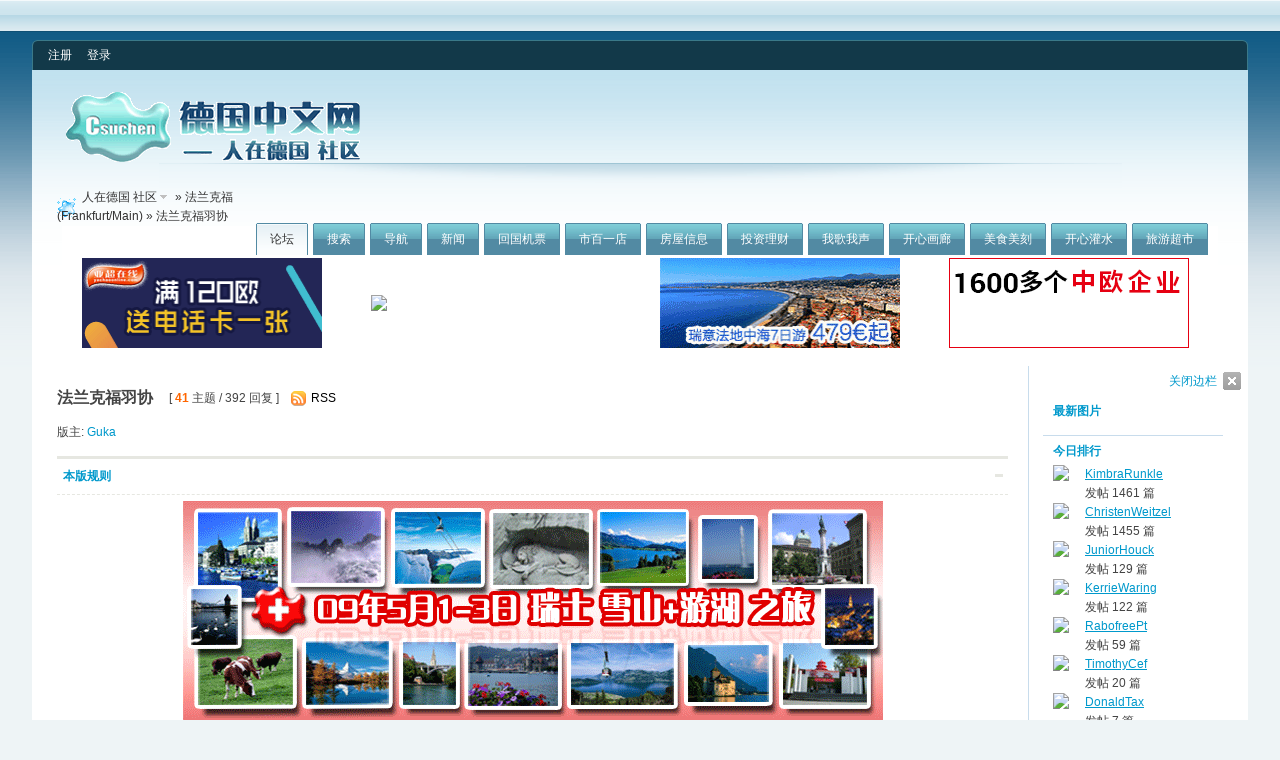

--- FILE ---
content_type: text/html; charset=GBK
request_url: http://csuchen.de/bbs/forumdisplay.php?fid=319&filter=172800&orderby=views
body_size: 10604
content:
<!DOCTYPE html PUBLIC "-//W3C//DTD XHTML 1.0 Transitional//EN" "http://www.w3.org/TR/xhtml1/DTD/xhtml1-transitional.dtd">
<html xmlns="http://www.w3.org/1999/xhtml">
<head>
<meta http-equiv="Content-Type" content="text/html; charset=gbk" />
<title>法兰克福羽协 - 法兰克福(Frankfurt/Main) -  人在德国 社区  - Designed by Voora Island</title>
<meta name="keywords" content="法兰克福羽协" />
<meta name="description" content="法兰克福羽协 人在德国 社区  - Designed by Voora Island" />
<meta name="generator" content="Discuz! 7.2" />
<meta name="author" content="Discuz! Team and Voora UI Team" />
<meta name="copyright" content="2001-2009 Comsenz Inc. Designed by Voora Island. " />
<meta name="MSSmartTagsPreventParsing" content="True" />
<meta http-equiv="MSThemeCompatible" content="Yes" />
<meta http-equiv="x-ua-compatible" content="ie=7" />
<link rel="archives" title="人在德国 社区" href="http://csuchen.de/bbs/archiver/" />
<link rel="alternate" type="application/rss+xml" title="人在德国 社区 - 法兰克福羽协 - 法兰克福(Frankfurt/Main)" href="http://csuchen.de/bbs/rss.php?fid=319&amp;auth=0" />
<link rel="stylesheet" type="text/css" href="forumdata/cache/style_35_common.css?C95" /><link rel="stylesheet" type="text/css" href="forumdata/cache/scriptstyle_35_forumdisplay.css?C95" />
<script type="text/javascript">var STYLEID = '35', IMGDIR = 'images/charge.voora.net', VERHASH = 'C95', charset = 'gbk', discuz_uid = 0, cookiedomain = '', cookiepath = '/', attackevasive = '0', disallowfloat = 'login|register', creditnotice = '', gid = parseInt('23'), fid = parseInt('319'), tid = parseInt('0')</script>
<script src="forumdata/cache/common.js?C95" type="text/javascript"></script>
</head>

<body id="forumdisplay" onkeydown="if(event.keyCode==27) return false;">

<div id="append_parent"></div><div id="ajaxwaitid"></div>

<div class="voora_total_menu">
<div class="total_icon">
 &nbsp;
</div>
<div class="total_ad">

</div>
<div class="voora_cb"></div>
</div>

<div class="voora_wrap">
<div id="header">
<div class="voora_user_menu">
<div class="vum_box_left">
<div class="vum_box_right">
<div id="umenu">
<a href="register.php" onclick="showWindow('register', this.href);return false;" class="noborder">注册</a>
<a href="logging.php?action=login" onclick="showWindow('login', this.href);return false;">登录</a>
</div>
<div class="voora_style_icon">
&nbsp;</div>
<div class="voora_cb"></div>
</div>
</div>
</div>
<div class="wrap s_clear">
<h2><a href="index.php" title="人在德国 社区"><img src="images/charge.voora.net/logo.gif" alt="人在德国 社区" border="0" /></a></h2>
<div id="menu">
<ul>
<li class="menu_1"><a href="index.php" hidefocus="true" id="mn_index">论坛</a></li><li class="menu_2"><a href="search.php" hidefocus="true" id="mn_search">搜索</a></li><li class="menu_5"><a href="misc.php?action=nav" hidefocus="true" onclick="showWindow('nav', this.href);return false;">导航</a></li><li class="menu_9"><a href="http://www.csuchen.de/bbs/forumdisplay.php?fid=125" hidefocus="true" id="mn_forumdisplay_1">新闻</a></li><li class="menu_23"><a href="http://www.csuchen.de/bbs/forumdisplay.php?fid=414" hidefocus="true" id="mn_forumdisplay_2">回国机票</a></li><li class="menu_6"><a href="http://www.csuchen.de/bbs/forumdisplay.php?fid=148" hidefocus="true" id="mn_forumdisplay_3">市百一店</a></li><li class="menu_17"><a href="http://www.csuchen.de/bbs/forumdisplay.php?fid=391" hidefocus="true" id="mn_forumdisplay_4">房屋信息</a></li><li class="menu_15"><a href="http://www.csuchen.de/bbs/forumdisplay.php?fid=300" hidefocus="true" id="mn_forumdisplay_5">投资理财</a></li><li class="menu_16"><a href="http://www.csuchen.de/bbs/forumdisplay.php?fid=194" hidefocus="true" id="mn_forumdisplay_6">我歌我声</a></li><li class="menu_14"><a href="http://www.csuchen.de/bbs/forumdisplay.php?fid=140" hidefocus="true" id="mn_forumdisplay_7">开心画廊</a></li><li class="menu_7"><a href="http://www.csuchen.de/bbs/forumdisplay.php?fid=372" hidefocus="true" id="mn_forumdisplay_8">美食美刻</a></li><li class="menu_10"><a href="http://www.csuchen.de/bbs/forumdisplay.php?fid=111" hidefocus="true" id="mn_forumdisplay_9">开心灌水</a></li><li class="menu_11"><a href="http://www.csuchen.de/bbs/forumdisplay.php?fid=134" hidefocus="true" id="mn_forumdisplay_10">旅游超市</a></li></ul>
<script type="text/javascript">
var currentMenu = $('mn_') ? $('mn_') : $('mn_index');
currentMenu.parentNode.className = 'current';
</script>
</div>
</div>
<div id="myprompt_menu" style="display:none" class="promptmenu">
<div class="promptcontent">
<ul class="s_clear"><li style="display:none"><a id="prompt_pm" href="pm.php?filter=newpm" target="_blank">私人消息 (0)</a></li><li style="display:none"><a id="prompt_announcepm" href="pm.php?filter=announcepm" target="_blank">公共消息 (0)</a></li><li style="display:none"><a id="prompt_systempm" href="notice.php?filter=systempm" target="_blank">系统消息 (0)</a></li><li style="display:none"><a id="prompt_friend" href="notice.php?filter=friend" target="_blank">好友消息 (0)</a></li><li style="display:none"><a id="prompt_threads" href="notice.php?filter=threads" target="_blank">帖子消息 (0)</a></li></ul>
</div>
</div>
</div>

<div id="nav"><a id="fjump" href="index.php" class="dropmenu" onmouseover="showMenu({'ctrlid':this.id})">人在德国 社区</a> &raquo; <a href="forumdisplay.php?fid=75">法兰克福(Frankfurt/Main)</a> &raquo; 法兰克福羽协</div>

<div id="ad_text" class="ad_text" >
<table summary="Text Ad" cellpadding="0" cellspacing="0"><tr><td width="25%"><a href="http://www.yachaoonline.com/affiche.php?aid=3&ad_id=3&from=cg120180412&uri=http://www.yachaoonline.com/article.php?id=163 >>" target="_blank"><img src="http://gallery.dehua.de/var/albums/dehua/cg20180412-heng-01.gif?m=1523541899" height="90" width="240" border="0"></a></td><td width="25%"><a href="https://www.campus-china.de/dctd/" target="_blank"><img src="http://tracking.delianholiday.com/631b5057c28ec" border="0"></a></td><td width="25%"><a href="http://tracking.delianholiday.com/593ab77211c27" target="_blank"><img src="http://gallery.dehua.de/var/albums/test/240%2090%20gif%20202009.gif?m=1600273409" height="90" width="240" border="0"></a></td><td width="25%"><a href="https://www.sinojobs.com/" target="_blank"><img src="http://gallery.dehua.de/var/albums/dehua/SJ_csuchen_2017%E6%A8%AA.gif?m=1523005061" height="90" width="240" border="0"></a></td></tr>
</table>
</div>

<div id="wrap" class="wrap with_side s_clear">
<a id="sidebar_img" href="javascript:;" onclick="sidebar_collapse(['打开边栏', '关闭边栏']);" class="collapsed_no">关闭边栏</a>
<div class="main">
<div class="content">
<div id="forumheader" class="s_clear">
<h1 style="">法兰克福羽协</h1>
<p class="forumstats">[ <strong>41</strong> 主题 / 392 回复 ]</p>
<div class="forumaction">
<div class="right">
<a href="rss.php?fid=319&amp;auth=0" target="_blank" class="feed">RSS</a></div>
</div>
<p id="modedby">
版主: <a class="notabs" href="space.php?username=Guka">Guka</a></p>
</div>

<div id="modarea" class="s_clear">
<div class="list">
<span class="headactions"><img onclick="toggle_collapse('modarea_c');" alt="收起/展开" title="收起/展开" src="images/charge.voora.net/collapsed_no.gif" id="modarea_c_img" class="toggle" /></span>
<h3>
<a href="javascript:;" id="tab_2" class="current" >本版规则</a></h3>
</div>
<div id="modarea_c" style="">
<div id="tab_c_2" class="rule"><p align="center"><a href="http://www.csuchen.de/bbs/viewthread.php?tid=354578&amp;extra=page%3D1" target="_blank"><img src="http://www.csuchen.de/bbs/logo/2009.5-swiss-tour-lange-werbung.gif"  alt="" /></a></p></div>
</div>
</div>

<div class="pages_btns s_clear">
<span  class="pageback"><a href="index.php">返回首页</a></span>
<span class="postbtn" id="newspecial" prompt="post_newthread" onmouseover="$('newspecial').id = 'newspecialtmp';this.id = 'newspecial';showMenu({'ctrlid':this.id})"><a href="post.php?action=newthread&amp;fid=319" onclick="showWindow('newthread', this.href);return false;">发帖</a></span>
</div>


<div id="threadlist" class="threadlist datalist" style="position: relative;">
<form method="post" name="moderate" id="moderate" action="topicadmin.php?action=moderate&amp;fid=319&amp;infloat=yes&amp;nopost=yes">
<input type="hidden" name="formhash" value="696a8965" />
<input type="hidden" name="listextra" value="page%3D1%26amp%3Borderby%3Dviews%26amp%3Bfilter%3D172800" />
<table summary="forum_319"  cellspacing="0" cellpadding="0" class="datatable">
<thead class="colplural">
<tr>
<td colspan="2">&nbsp;<a href="javascript:;" id="filtertype" class="dropmenu" onclick="showMenu({'ctrlid':this.id});">类型</a></td>
<th>
<ul class="itemfilter s_clear">
<li>主题:</li>
<li><a href="forumdisplay.php?fid=319"><span>全部</span></a></li>
<li><a class="filter" href="forumdisplay.php?fid=319&amp;filter=digest"><span>精华</span></a></li>
<li><a class="filter" href="forumdisplay.php?fid=319&amp;filter=recommend&amp;orderby=recommends"><span>推荐</span></a></li><li class="pipe">|</li>
<li>时间:</li>
<li><a href="forumdisplay.php?fid=319&amp;orderby=views&amp;filter=86400"><span>一天</span></a></li>
<li class="current"><a href="forumdisplay.php?fid=319&amp;orderby=views&amp;filter=172800"><span>两天</span></a></li>
<li><a href="forumdisplay.php?fid=319&amp;orderby=views&amp;filter=604800"><span>周</span></a></li>
<li><a href="forumdisplay.php?fid=319&amp;orderby=views&amp;filter=2592000"><span>月</span></a></li>
<li><a href="forumdisplay.php?fid=319&amp;orderby=views&amp;filter=7948800"><span>季</span></a></li>
<li class="pipe">|</li>
<li><a class="order " href="forumdisplay.php?fid=319&amp;filter=172800&amp;orderby=heats">热门</a></li>
</ul>
</th>
<td class="author"><a href="forumdisplay.php?fid=319&amp;filter=172800&amp;orderby=dateline" class="order ">作者/时间</a></td>
<td class="nums"><a href="forumdisplay.php?fid=319&amp;filter=172800&amp;orderby=replies" class="order ">回复</a>&nbsp;<a href="forumdisplay.php?fid=319&amp;filter=172800&amp;orderby=views" class="order order_active">查看</a></td>
<td class="lastpost"><cite><a href="forumdisplay.php?fid=319&amp;filter=172800&amp;orderby=lastpost" class="order ">最后发表</a></cite></td>
</tr>
</thead>

<tbody id="stickthread_535437">
<tr>
<td class="folder">
<a href="viewthread.php?tid=535437&amp;extra=page%3D1%26amp%3Borderby%3Dviews%26amp%3Bfilter%3D172800" title="新窗口打开" target="_blank">
<img src="images/charge.voora.net/pin_3.gif" alt="总置顶" /></a>
</td>
<td class="icon">
<img src="images/icons/icon10.gif" class="icon" /></td>
<th class="subject common">
<label>&nbsp;</label>
 <span id="thread_535437"><a href="viewthread.php?tid=535437&amp;extra=page%3D1%26amp%3Borderby%3Dviews%26amp%3Bfilter%3D172800" style="color: #EE5023">【SHOPPING】Wertheim免费购物大巴&amp;VIP折上折！</a></span>
<span class="threadpages">&nbsp;...<a href="viewthread.php?tid=535437&amp;extra=page%3D1%26amp%3Borderby%3Dviews%26amp%3Bfilter%3D172800&amp;page=2">2</a><a href="viewthread.php?tid=535437&amp;extra=page%3D1%26amp%3Borderby%3Dviews%26amp%3Bfilter%3D172800&amp;page=3">3</a><a href="viewthread.php?tid=535437&amp;extra=page%3D1%26amp%3Borderby%3Dviews%26amp%3Bfilter%3D172800&amp;page=4">4</a><a href="viewthread.php?tid=535437&amp;extra=page%3D1%26amp%3Borderby%3Dviews%26amp%3Bfilter%3D172800&amp;page=5">5</a><a href="viewthread.php?tid=535437&amp;extra=page%3D1%26amp%3Borderby%3Dviews%26amp%3Bfilter%3D172800&amp;page=6">6</a>..<a href="viewthread.php?tid=535437&amp;extra=page%3D1%26amp%3Borderby%3Dviews%26amp%3Bfilter%3D172800&amp;page=81">81</a></span>
</th>
<td class="author">
<cite>
<a href="space.php?uid=157555">橘子橘子</a>
</cite>
<em>2017-3-3</em>
</td>
<td class="nums"><strong>807</strong>/<em>5580968</em></td>
<td class="lastpost">
<cite><a href="space.php?username=AnthonPiT">AnthonPiT</a></cite>
<em><a href="redirect.php?tid=535437&amp;goto=lastpost#lastpost">2023-4-30 00:41</a></em>
</td>
</tr>
</tbody><tbody id="stickthread_535586">
<tr>
<td class="folder">
<a href="viewthread.php?tid=535586&amp;extra=page%3D1%26amp%3Borderby%3Dviews%26amp%3Bfilter%3D172800" title="新窗口打开" target="_blank">
<img src="images/charge.voora.net/pin_3.gif" alt="总置顶" /></a>
</td>
<td class="icon">
&nbsp;</td>
<th class="subject common">
<label>&nbsp;</label>
 <span id="thread_535586"><a href="viewthread.php?tid=535586&amp;extra=page%3D1%26amp%3Borderby%3Dviews%26amp%3Bfilter%3D172800">2019中国人才日CTD－展会倒计时20天－2019最新职位持续更新！</a></span>
<img src="images/attachicons/image_s.gif" alt="图片附件" class="attach" />
<span class="threadpages">&nbsp;...<a href="viewthread.php?tid=535586&amp;extra=page%3D1%26amp%3Borderby%3Dviews%26amp%3Bfilter%3D172800&amp;page=2">2</a><a href="viewthread.php?tid=535586&amp;extra=page%3D1%26amp%3Borderby%3Dviews%26amp%3Bfilter%3D172800&amp;page=3">3</a><a href="viewthread.php?tid=535586&amp;extra=page%3D1%26amp%3Borderby%3Dviews%26amp%3Bfilter%3D172800&amp;page=4">4</a><a href="viewthread.php?tid=535586&amp;extra=page%3D1%26amp%3Borderby%3Dviews%26amp%3Bfilter%3D172800&amp;page=5">5</a><a href="viewthread.php?tid=535586&amp;extra=page%3D1%26amp%3Borderby%3Dviews%26amp%3Bfilter%3D172800&amp;page=6">6</a>..<a href="viewthread.php?tid=535586&amp;extra=page%3D1%26amp%3Borderby%3Dviews%26amp%3Bfilter%3D172800&amp;page=20">20</a></span>
</th>
<td class="author">
<cite>
<a href="space.php?uid=370367">Campus_China</a>
</cite>
<em>2017-3-8</em>
</td>
<td class="nums"><strong>197</strong>/<em>4740229</em></td>
<td class="lastpost">
<cite><a href="space.php?username=AnthonPiT">AnthonPiT</a></cite>
<em><a href="redirect.php?tid=535586&amp;goto=lastpost#lastpost">2023-6-18 20:00</a></em>
</td>
</tr>
</tbody><tbody id="stickthread_526918">
<tr>
<td class="folder">
<a href="viewthread.php?tid=526918&amp;extra=page%3D1%26amp%3Borderby%3Dviews%26amp%3Bfilter%3D172800" title="新窗口打开" target="_blank">
<img src="images/charge.voora.net/pin_3.gif" alt="总置顶" /></a>
</td>
<td class="icon">
<img src="images/icons/icon15.gif" class="icon" /></td>
<th class="subject common">
<label>&nbsp;</label>
 <span id="thread_526918"><a href="viewthread.php?tid=526918&amp;extra=page%3D1%26amp%3Borderby%3Dviews%26amp%3Bfilter%3D172800" style="font-weight: bold;">德华旅游汉堡总部多岗位实习生火热招聘！</a></span>
<span class="threadpages">&nbsp;...<a href="viewthread.php?tid=526918&amp;extra=page%3D1%26amp%3Borderby%3Dviews%26amp%3Bfilter%3D172800&amp;page=2">2</a><a href="viewthread.php?tid=526918&amp;extra=page%3D1%26amp%3Borderby%3Dviews%26amp%3Bfilter%3D172800&amp;page=3">3</a><a href="viewthread.php?tid=526918&amp;extra=page%3D1%26amp%3Borderby%3Dviews%26amp%3Bfilter%3D172800&amp;page=4">4</a><a href="viewthread.php?tid=526918&amp;extra=page%3D1%26amp%3Borderby%3Dviews%26amp%3Bfilter%3D172800&amp;page=5">5</a><a href="viewthread.php?tid=526918&amp;extra=page%3D1%26amp%3Borderby%3Dviews%26amp%3Bfilter%3D172800&amp;page=6">6</a>..<a href="viewthread.php?tid=526918&amp;extra=page%3D1%26amp%3Borderby%3Dviews%26amp%3Bfilter%3D172800&amp;page=22">22</a></span>
</th>
<td class="author">
<cite>
<a href="space.php?uid=157555">橘子橘子</a>
</cite>
<em>2016-10-21</em>
</td>
<td class="nums"><strong>217</strong>/<em>4399000</em></td>
<td class="lastpost">
<cite><a href="space.php?username=AnthonPiT">AnthonPiT</a></cite>
<em><a href="redirect.php?tid=526918&amp;goto=lastpost#lastpost">2024-2-21 22:06</a></em>
</td>
</tr>
</tbody><tbody id="stickthread_540740">
<tr>
<td class="folder">
<a href="viewthread.php?tid=540740&amp;extra=page%3D1%26amp%3Borderby%3Dviews%26amp%3Bfilter%3D172800" title="新窗口打开" target="_blank">
<img src="images/charge.voora.net/pin_3.gif" alt="总置顶" /></a>
</td>
<td class="icon">
<img src="images/icons/icon13.gif" class="icon" /></td>
<th class="subject common">
<label>&nbsp;</label>
 <span id="thread_540740"><a href="viewthread.php?tid=540740&amp;extra=page%3D1%26amp%3Borderby%3Dviews%26amp%3Bfilter%3D172800" style="font-weight: bold;color: #EE5023">德华旅游第15期导游培训班</a></span>
<img src="images/attachicons/image_s.gif" alt="图片附件" class="attach" />
<span class="threadpages">&nbsp;...<a href="viewthread.php?tid=540740&amp;extra=page%3D1%26amp%3Borderby%3Dviews%26amp%3Bfilter%3D172800&amp;page=2">2</a><a href="viewthread.php?tid=540740&amp;extra=page%3D1%26amp%3Borderby%3Dviews%26amp%3Bfilter%3D172800&amp;page=3">3</a><a href="viewthread.php?tid=540740&amp;extra=page%3D1%26amp%3Borderby%3Dviews%26amp%3Bfilter%3D172800&amp;page=4">4</a><a href="viewthread.php?tid=540740&amp;extra=page%3D1%26amp%3Borderby%3Dviews%26amp%3Bfilter%3D172800&amp;page=5">5</a></span>
</th>
<td class="author">
<cite>
<a href="space.php?uid=157555">橘子橘子</a>
</cite>
<em>2017-8-8</em>
</td>
<td class="nums"><strong>46</strong>/<em>4318519</em></td>
<td class="lastpost">
<cite><a href="space.php?username=Maryfoony">Maryfoony</a></cite>
<em><a href="redirect.php?tid=540740&amp;goto=lastpost#lastpost">2022-5-24 11:58</a></em>
</td>
</tr>
</tbody><tbody id="stickthread_531189">
<tr>
<td class="folder">
<a href="viewthread.php?tid=531189&amp;extra=page%3D1%26amp%3Borderby%3Dviews%26amp%3Bfilter%3D172800" title="新窗口打开" target="_blank">
<img src="images/charge.voora.net/pin_3.gif" alt="总置顶" /></a>
</td>
<td class="icon">
<img src="images/icons/icon15.gif" class="icon" /></td>
<th class="subject common">
<label>&nbsp;</label>
 <span id="thread_531189"><a href="viewthread.php?tid=531189&amp;extra=page%3D1%26amp%3Borderby%3Dviews%26amp%3Bfilter%3D172800" style="color: #EE1B2E">【求贤若渴】德华旅游多个职位虚席以待，快来挑战吧！</a></span>
<img src="images/attachicons/image_s.gif" alt="图片附件" class="attach" />
</th>
<td class="author">
<cite>
<a href="space.php?uid=157555">橘子橘子</a>
</cite>
<em>2016-12-9</em>
</td>
<td class="nums"><strong>3</strong>/<em>4111999</em></td>
<td class="lastpost">
<cite><a href="space.php?username=Justinerera">Justinerera</a></cite>
<em><a href="redirect.php?tid=531189&amp;goto=lastpost#lastpost">2021-8-1 09:20</a></em>
</td>
</tr>
</tbody><tbody id="stickthread_820954">
<tr>
<td class="folder">
<a href="viewthread.php?tid=820954&amp;extra=page%3D1%26amp%3Borderby%3Dviews%26amp%3Bfilter%3D172800" title="新窗口打开" target="_blank">
<img src="images/charge.voora.net/pin_3.gif" alt="总置顶" /></a>
</td>
<td class="icon">
&nbsp;</td>
<th class="subject common">
<label>&nbsp;</label>
 <span id="thread_820954"><a href="viewthread.php?tid=820954&amp;extra=page%3D1%26amp%3Borderby%3Dviews%26amp%3Bfilter%3D172800">2019第二届南宁市海外人才创新创业大赛德国预赛在法兰克福成功举办</a></span>
<img src="images/attachicons/image_s.gif" alt="图片附件" class="attach" />
<span class="threadpages">&nbsp;...<a href="viewthread.php?tid=820954&amp;extra=page%3D1%26amp%3Borderby%3Dviews%26amp%3Bfilter%3D172800&amp;page=2">2</a><a href="viewthread.php?tid=820954&amp;extra=page%3D1%26amp%3Borderby%3Dviews%26amp%3Bfilter%3D172800&amp;page=3">3</a><a href="viewthread.php?tid=820954&amp;extra=page%3D1%26amp%3Borderby%3Dviews%26amp%3Bfilter%3D172800&amp;page=4">4</a><a href="viewthread.php?tid=820954&amp;extra=page%3D1%26amp%3Borderby%3Dviews%26amp%3Bfilter%3D172800&amp;page=5">5</a><a href="viewthread.php?tid=820954&amp;extra=page%3D1%26amp%3Borderby%3Dviews%26amp%3Bfilter%3D172800&amp;page=6">6</a>..<a href="viewthread.php?tid=820954&amp;extra=page%3D1%26amp%3Borderby%3Dviews%26amp%3Bfilter%3D172800&amp;page=67">67</a></span>
</th>
<td class="author">
<cite>
<a href="space.php?uid=157555">橘子橘子</a>
</cite>
<em>2019-8-23</em>
</td>
<td class="nums"><strong>663</strong>/<em>2516509</em></td>
<td class="lastpost">
<cite><a href="space.php?username=AnthonPiT">AnthonPiT</a></cite>
<em><a href="redirect.php?tid=820954&amp;goto=lastpost#lastpost">2024-2-21 20:56</a></em>
</td>
</tr>
</tbody><tbody id="stickthread_820887">
<tr>
<td class="folder">
<a href="viewthread.php?tid=820887&amp;extra=page%3D1%26amp%3Borderby%3Dviews%26amp%3Bfilter%3D172800" title="新窗口打开" target="_blank">
<img src="images/charge.voora.net/pin_3.gif" alt="总置顶" /></a>
</td>
<td class="icon">
<img src="images/icons/icon10.gif" class="icon" /></td>
<th class="subject common">
<label>&nbsp;</label>
 <span id="thread_820887"><a href="viewthread.php?tid=820887&amp;extra=page%3D1%26amp%3Borderby%3Dviews%26amp%3Bfilter%3D172800">第九届中欧企业招聘会 杜塞尔多夫 &amp; 慕尼黑 现在报名正式启动！</a></span>
<img src="images/attachicons/common.gif" alt="附件" class="attach" />
<span class="threadpages">&nbsp;...<a href="viewthread.php?tid=820887&amp;extra=page%3D1%26amp%3Borderby%3Dviews%26amp%3Bfilter%3D172800&amp;page=2">2</a><a href="viewthread.php?tid=820887&amp;extra=page%3D1%26amp%3Borderby%3Dviews%26amp%3Bfilter%3D172800&amp;page=3">3</a><a href="viewthread.php?tid=820887&amp;extra=page%3D1%26amp%3Borderby%3Dviews%26amp%3Bfilter%3D172800&amp;page=4">4</a><a href="viewthread.php?tid=820887&amp;extra=page%3D1%26amp%3Borderby%3Dviews%26amp%3Bfilter%3D172800&amp;page=5">5</a><a href="viewthread.php?tid=820887&amp;extra=page%3D1%26amp%3Borderby%3Dviews%26amp%3Bfilter%3D172800&amp;page=6">6</a>..<a href="viewthread.php?tid=820887&amp;extra=page%3D1%26amp%3Borderby%3Dviews%26amp%3Bfilter%3D172800&amp;page=63">63</a></span>
</th>
<td class="author">
<cite>
<a href="space.php?uid=157555">橘子橘子</a>
</cite>
<em>2019-8-20</em>
</td>
<td class="nums"><strong>627</strong>/<em>2473378</em></td>
<td class="lastpost">
<cite><a href="space.php?username=AnthonPiT">AnthonPiT</a></cite>
<em><a href="redirect.php?tid=820887&amp;goto=lastpost#lastpost">2024-2-3 19:35</a></em>
</td>
</tr>
</tbody><tbody id="stickthread_821372">
<tr>
<td class="folder">
<a href="viewthread.php?tid=821372&amp;extra=page%3D1%26amp%3Borderby%3Dviews%26amp%3Bfilter%3D172800" title="新窗口打开" target="_blank">
<img src="images/charge.voora.net/pin_3.gif" alt="总置顶" /></a>
</td>
<td class="icon">
&nbsp;</td>
<th class="subject common">
<label>&nbsp;</label>
 <span id="thread_821372"><a href="viewthread.php?tid=821372&amp;extra=page%3D1%26amp%3Borderby%3Dviews%26amp%3Bfilter%3D172800" style="font-weight: bold;color: #EE1B2E">2019中国贵州“工业智造”专题招商推介会在法兰克福隆重举办</a></span>
<img src="images/attachicons/image_s.gif" alt="图片附件" class="attach" />
<span class="threadpages">&nbsp;...<a href="viewthread.php?tid=821372&amp;extra=page%3D1%26amp%3Borderby%3Dviews%26amp%3Bfilter%3D172800&amp;page=2">2</a><a href="viewthread.php?tid=821372&amp;extra=page%3D1%26amp%3Borderby%3Dviews%26amp%3Bfilter%3D172800&amp;page=3">3</a><a href="viewthread.php?tid=821372&amp;extra=page%3D1%26amp%3Borderby%3Dviews%26amp%3Bfilter%3D172800&amp;page=4">4</a><a href="viewthread.php?tid=821372&amp;extra=page%3D1%26amp%3Borderby%3Dviews%26amp%3Bfilter%3D172800&amp;page=5">5</a><a href="viewthread.php?tid=821372&amp;extra=page%3D1%26amp%3Borderby%3Dviews%26amp%3Bfilter%3D172800&amp;page=6">6</a>..<a href="viewthread.php?tid=821372&amp;extra=page%3D1%26amp%3Borderby%3Dviews%26amp%3Bfilter%3D172800&amp;page=52">52</a></span>
</th>
<td class="author">
<cite>
<a href="space.php?uid=157555">橘子橘子</a>
</cite>
<em>2019-9-24</em>
</td>
<td class="nums"><strong>511</strong>/<em>2206639</em></td>
<td class="lastpost">
<cite><a href="space.php?username=AnthonPiT">AnthonPiT</a></cite>
<em><a href="redirect.php?tid=821372&amp;goto=lastpost#lastpost">2024-2-10 00:37</a></em>
</td>
</tr>
</tbody><tbody id="stickthread_819966">
<tr>
<td class="folder">
<a href="viewthread.php?tid=819966&amp;extra=page%3D1%26amp%3Borderby%3Dviews%26amp%3Bfilter%3D172800" title="新窗口打开" target="_blank">
<img src="images/charge.voora.net/pin_3.gif" alt="总置顶" /></a>
</td>
<td class="icon">
&nbsp;</td>
<th class="subject common">
<label>&nbsp;</label>
 <span id="thread_819966"><a href="viewthread.php?tid=819966&amp;extra=page%3D1%26amp%3Borderby%3Dviews%26amp%3Bfilter%3D172800" style="font-weight: bold;color: #EE5023">填写优惠码ttkx（寓意“天天开心”），立享最低优惠！</a></span>
</th>
<td class="author">
<cite>
<a href="space.php?uid=157555">橘子橘子</a>
</cite>
<em>2019-5-28</em>
</td>
<td class="nums"><strong>2</strong>/<em>1904583</em></td>
<td class="lastpost">
<cite><a href="space.php?username=Phillipagods">Phillipagods</a></cite>
<em><a href="redirect.php?tid=819966&amp;goto=lastpost#lastpost">2021-4-23 12:44</a></em>
</td>
</tr>
</tbody><tbody id="stickthread_821192">
<tr>
<td class="folder">
<a href="viewthread.php?tid=821192&amp;extra=page%3D1%26amp%3Borderby%3Dviews%26amp%3Bfilter%3D172800" title="新窗口打开" target="_blank">
<img src="images/charge.voora.net/pin_3.gif" alt="总置顶" /></a>
</td>
<td class="icon">
&nbsp;</td>
<th class="subject common">
<label>&nbsp;</label>
 <span id="thread_821192"><a href="viewthread.php?tid=821192&amp;extra=page%3D1%26amp%3Borderby%3Dviews%26amp%3Bfilter%3D172800" style="font-weight: bold;">“直通乌镇”全球互联网大赛·德国站隆重举办</a></span>
<img src="images/attachicons/image_s.gif" alt="图片附件" class="attach" />
<span class="threadpages">&nbsp;...<a href="viewthread.php?tid=821192&amp;extra=page%3D1%26amp%3Borderby%3Dviews%26amp%3Bfilter%3D172800&amp;page=2">2</a><a href="viewthread.php?tid=821192&amp;extra=page%3D1%26amp%3Borderby%3Dviews%26amp%3Bfilter%3D172800&amp;page=3">3</a><a href="viewthread.php?tid=821192&amp;extra=page%3D1%26amp%3Borderby%3Dviews%26amp%3Bfilter%3D172800&amp;page=4">4</a><a href="viewthread.php?tid=821192&amp;extra=page%3D1%26amp%3Borderby%3Dviews%26amp%3Bfilter%3D172800&amp;page=5">5</a><a href="viewthread.php?tid=821192&amp;extra=page%3D1%26amp%3Borderby%3Dviews%26amp%3Bfilter%3D172800&amp;page=6">6</a>..<a href="viewthread.php?tid=821192&amp;extra=page%3D1%26amp%3Borderby%3Dviews%26amp%3Bfilter%3D172800&amp;page=7">7</a></span>
</th>
<td class="author">
<cite>
<a href="space.php?uid=157555">橘子橘子</a>
</cite>
<em>2019-9-13</em>
</td>
<td class="nums"><strong>62</strong>/<em>1729923</em></td>
<td class="lastpost">
<cite><a href="space.php?username=Markfoony">Markfoony</a></cite>
<em><a href="redirect.php?tid=821192&amp;goto=lastpost#lastpost">2022-4-19 17:32</a></em>
</td>
</tr>
</tbody><tbody id="stickthread_820955">
<tr>
<td class="folder">
<a href="viewthread.php?tid=820955&amp;extra=page%3D1%26amp%3Borderby%3Dviews%26amp%3Bfilter%3D172800" title="新窗口打开" target="_blank">
<img src="images/charge.voora.net/pin_3.gif" alt="总置顶" /></a>
</td>
<td class="icon">
&nbsp;</td>
<th class="subject common">
<label>&nbsp;</label>
 <span id="thread_820955"><a href="viewthread.php?tid=820955&amp;extra=page%3D1%26amp%3Borderby%3Dviews%26amp%3Bfilter%3D172800">“直通乌镇”全球互联网大赛德国站，9月初邀您激战法兰克福！另附免费观赛报名表</a></span>
<img src="images/attachicons/image_s.gif" alt="图片附件" class="attach" />
<span class="threadpages">&nbsp;...<a href="viewthread.php?tid=820955&amp;extra=page%3D1%26amp%3Borderby%3Dviews%26amp%3Bfilter%3D172800&amp;page=2">2</a><a href="viewthread.php?tid=820955&amp;extra=page%3D1%26amp%3Borderby%3Dviews%26amp%3Bfilter%3D172800&amp;page=3">3</a></span>
</th>
<td class="author">
<cite>
<a href="space.php?uid=157555">橘子橘子</a>
</cite>
<em>2019-8-23</em>
</td>
<td class="nums"><strong>28</strong>/<em>1549517</em></td>
<td class="lastpost">
<cite><a href="space.php?username=Markfoony">Markfoony</a></cite>
<em><a href="redirect.php?tid=820955&amp;goto=lastpost#lastpost">2022-5-27 00:57</a></em>
</td>
</tr>
</tbody></table>

</form>
</div>
<div class="pages_btns s_clear">
<span  class="pageback"><a href="index.php">返回首页</a></span>
<span class="postbtn" id="newspecialtmp" onmouseover="$('newspecial').id = 'newspecialtmp';this.id = 'newspecial';showMenu({'ctrlid':this.id})"><a href="post.php?action=newthread&amp;fid=319" onclick="showWindow('newthread', this.href);return false;">发帖</a></span>
</div>

<dl id="onlinelist">
<dt>
<span class="headactions"><a href="forumdisplay.php?fid=319&amp;page=1&amp;showoldetails=yes#online" class="nobdr"><img src="images/charge.voora.net/collapsed_yes.gif" alt="" /></a></span>
<h3>正在浏览此版块的会员</h3>
</dt>
</dl>

</div>
</div>
<div id="sidebar" class="side" style="">
<div id="infoside"><div  class="sidebox">
<h4>最新图片</h4>
<script type="text/javascript">
var slideSpeed = 2500;
var slideImgsize = [140,140];
var slideTextBar = 0;
var slideBorderColor = '#C8DCEC';
var slideBgColor = '#FFF';
var slideImgs = new Array();
var slideImgLinks = new Array();
var slideImgTexts = new Array();
var slideSwitchBar = 1;
var slideSwitchColor = 'black';
var slideSwitchbgColor = 'white';
var slideSwitchHiColor = '#C8DCEC';

</script>
<script language="javascript" type="text/javascript" src="include/js/slide.js"></script>
</div><hr class="shadowline"/><div class="sidebox s_clear">
<h4>今日排行</h4>
<div style="clear:both"><div style="float:left;margin: 0 16px 5px 0"><a title='KimbraRunkle' href='space.php?uid=1152045' target='_blank'><img src="http://www.csuchen.de/uc/data/avatar/001/15/20/45_avatar_small.jpg" onerror="this.onerror=null;this.src='http://www.csuchen.de/uc/images/noavatar_small.gif'" /></a></div><a href='space.php?uid=1152045' target='_blank'>KimbraRunkle</a><br />发帖 1461 篇</div><div style="clear:both"><div style="float:left;margin: 0 16px 5px 0"><a title='ChristenWeitzel' href='space.php?uid=1152218' target='_blank'><img src="http://www.csuchen.de/uc/data/avatar/001/15/22/18_avatar_small.jpg" onerror="this.onerror=null;this.src='http://www.csuchen.de/uc/images/noavatar_small.gif'" /></a></div><a href='space.php?uid=1152218' target='_blank'>ChristenWeitzel</a><br />发帖 1455 篇</div><div style="clear:both"><div style="float:left;margin: 0 16px 5px 0"><a title='JuniorHouck' href='space.php?uid=1152100' target='_blank'><img src="http://www.csuchen.de/uc/data/avatar/001/15/21/00_avatar_small.jpg" onerror="this.onerror=null;this.src='http://www.csuchen.de/uc/images/noavatar_small.gif'" /></a></div><a href='space.php?uid=1152100' target='_blank'>JuniorHouck</a><br />发帖 129 篇</div><div style="clear:both"><div style="float:left;margin: 0 16px 5px 0"><a title='KerrieWaring' href='space.php?uid=1152099' target='_blank'><img src="http://www.csuchen.de/uc/data/avatar/001/15/20/99_avatar_small.jpg" onerror="this.onerror=null;this.src='http://www.csuchen.de/uc/images/noavatar_small.gif'" /></a></div><a href='space.php?uid=1152099' target='_blank'>KerrieWaring</a><br />发帖 122 篇</div><div style="clear:both"><div style="float:left;margin: 0 16px 5px 0"><a title='RabofreePt' href='space.php?uid=1144375' target='_blank'><img src="http://www.csuchen.de/uc/data/avatar/001/14/43/75_avatar_small.jpg" onerror="this.onerror=null;this.src='http://www.csuchen.de/uc/images/noavatar_small.gif'" /></a></div><a href='space.php?uid=1144375' target='_blank'>RabofreePt</a><br />发帖 59 篇</div><div style="clear:both"><div style="float:left;margin: 0 16px 5px 0"><a title='TimothyCef' href='space.php?uid=1154971' target='_blank'><img src="http://www.csuchen.de/uc/data/avatar/001/15/49/71_avatar_small.jpg" onerror="this.onerror=null;this.src='http://www.csuchen.de/uc/images/noavatar_small.gif'" /></a></div><a href='space.php?uid=1154971' target='_blank'>TimothyCef</a><br />发帖 20 篇</div><div style="clear:both"><div style="float:left;margin: 0 16px 5px 0"><a title='DonaldTax' href='space.php?uid=1157100' target='_blank'><img src="http://www.csuchen.de/uc/data/avatar/001/15/71/00_avatar_small.jpg" onerror="this.onerror=null;this.src='http://www.csuchen.de/uc/images/noavatar_small.gif'" /></a></div><a href='space.php?uid=1157100' target='_blank'>DonaldTax</a><br />发帖 7 篇</div><div style="clear:both"><div style="float:left;margin: 0 16px 5px 0"><a title='Timothypag' href='space.php?uid=1154719' target='_blank'><img src="http://www.csuchen.de/uc/data/avatar/001/15/47/19_avatar_small.jpg" onerror="this.onerror=null;this.src='http://www.csuchen.de/uc/images/noavatar_small.gif'" /></a></div><a href='space.php?uid=1154719' target='_blank'>Timothypag</a><br />发帖 5 篇</div><div style="clear:both"><div style="float:left;margin: 0 16px 5px 0"><a title='GreogaAdogy' href='space.php?uid=1149117' target='_blank'><img src="http://www.csuchen.de/uc/data/avatar/001/14/91/17_avatar_small.jpg" onerror="this.onerror=null;this.src='http://www.csuchen.de/uc/images/noavatar_small.gif'" /></a></div><a href='space.php?uid=1149117' target='_blank'>GreogaAdogy</a><br />发帖 3 篇</div><div style="clear:both"><div style="float:left;margin: 0 16px 5px 0"><a title='yndcn' href='space.php?uid=74429' target='_blank'><img src="http://www.csuchen.de/uc/data/avatar/000/07/44/29_avatar_small.jpg" onerror="this.onerror=null;this.src='http://www.csuchen.de/uc/images/noavatar_small.gif'" /></a></div><a href='space.php?uid=74429' target='_blank'>yndcn</a><br />发帖 1 篇</div><div style="clear:both"><div style="float:left;margin: 0 16px 5px 0"><a title='Thonaserrak' href='space.php?uid=1149016' target='_blank'><img src="http://www.csuchen.de/uc/data/avatar/001/14/90/16_avatar_small.jpg" onerror="this.onerror=null;this.src='http://www.csuchen.de/uc/images/noavatar_small.gif'" /></a></div><a href='space.php?uid=1149016' target='_blank'>Thonaserrak</a><br />发帖 1 篇</div>
</div><hr class="shadowline"/><div class="sidebox">
<h4>今日热门</h4>
<ul class="textinfolist">
<li><img src='images/common/slisticon.gif' border='0' align='absmiddle'><a href='viewthread.php?tid=2237037' title='code promo 1xbet co' target='_blank'>code promo 1xbet co</a></li><li><img src='images/common/slisticon.gif' border='0' align='absmiddle'><a href='viewthread.php?tid=2237038' title='code promo 1xbet gr' target='_blank'>code promo 1xbet gr</a></li><li><img src='images/common/slisticon.gif' border='0' align='absmiddle'><a href='viewthread.php?tid=2237039' title='code promo 1xbet cГ' target='_blank'>code promo 1xbet cГ</a></li><li><img src='images/common/slisticon.gif' border='0' align='absmiddle'><a href='viewthread.php?tid=2237041' title='code promo 1xbet ab' target='_blank'>code promo 1xbet ab</a></li><li><img src='images/common/slisticon.gif' border='0' align='absmiddle'><a href='viewthread.php?tid=2237074' title='glucophage 1000 prix tunisie glucophage prix maroc' target='_blank'>glucophage 1000 prix</a></li><li><img src='images/common/slisticon.gif' border='0' align='absmiddle'><a href='viewthread.php?tid=2237040' title='code promo 1xbet ca' target='_blank'>code promo 1xbet ca</a></li><li><img src='images/common/slisticon.gif' border='0' align='absmiddle'><a href='viewthread.php?tid=2237067' title='lansoprazolo 30 mg prezzo senza ricetta lansoprazolo senza ricetta' target='_blank'>lansoprazolo 30 mg p</a></li><li><img src='images/common/slisticon.gif' border='0' align='absmiddle'><a href='viewthread.php?tid=2237071' title='acheter nexium en ligne acheter nexium' target='_blank'>acheter nexium en li</a></li><li><img src='images/common/slisticon.gif' border='0' align='absmiddle'><a href='viewthread.php?tid=2237065' title='cephalexin prix maroc' target='_blank'>cephalexin prix maro</a></li><li><img src='images/common/slisticon.gif' border='0' align='absmiddle'><a href='viewthread.php?tid=2237073' title='enalapril senza ricetta' target='_blank'>enalapril senza rice</a></li><li><img src='images/common/slisticon.gif' border='0' align='absmiddle'><a href='viewthread.php?tid=2237072' title='levonorgestrel senza ricetta' target='_blank'>levonorgestrel senza</a></li><li><img src='images/common/slisticon.gif' border='0' align='absmiddle'><a href='viewthread.php?tid=2237076' title='valaciclovir prezzo senza ricetta valaciclovir senza ricetta' target='_blank'>valaciclovir prezzo </a></li><li><img src='images/common/slisticon.gif' border='0' align='absmiddle'><a href='viewthread.php?tid=2237070' title='depo medrol 40 mg acquisto online depo medrol acquisto' target='_blank'>depo medrol 40 mg ac</a></li><li><img src='images/common/slisticon.gif' border='0' align='absmiddle'><a href='viewthread.php?tid=2237346' title='motilium prix france acheter motilium' target='_blank'>motilium prix france</a></li><li><img src='images/common/slisticon.gif' border='0' align='absmiddle'><a href='viewthread.php?tid=2237338' title='acheter topamax topamax prix' target='_blank'>acheter topamax topa</a></li><li><img src='images/common/slisticon.gif' border='0' align='absmiddle'><a href='viewthread.php?tid=2237343' title='albendazole acheter acheter albendazole' target='_blank'>albendazole acheter </a></li><li><img src='images/common/slisticon.gif' border='0' align='absmiddle'><a href='viewthread.php?tid=2237078' title='rhinocort prix france rhinocort prix algerie' target='_blank'>rhinocort prix franc</a></li><li><img src='images/common/slisticon.gif' border='0' align='absmiddle'><a href='viewthread.php?tid=2237069' title='metronidazolo crema senza ricetta metronidazolo senza ricetta' target='_blank'>metronidazolo crema </a></li><li><img src='images/common/slisticon.gif' border='0' align='absmiddle'><a href='viewthread.php?tid=2237068' title='prednisone senza ricetta' target='_blank'>prednisone senza ric</a></li><li><img src='images/common/slisticon.gif' border='0' align='absmiddle'><a href='viewthread.php?tid=2237079' title='mebendazolo senza ricetta' target='_blank'>mebendazolo senza ri</a></li>
</ul>
</div><hr class="shadowline"/><div class="sidebox">
<h4>最新回复</h4>
<ul class="textinfolist">
<li><img src='images/common/slisticon.gif' border='0' align='absmiddle'><a href='viewthread.php?tid=2240209' title='rivastigmine patch 9 5 mg prix rivastigmine prix' target='_blank'>rivastigmine patch 9</a></li><li><img src='images/common/slisticon.gif' border='0' align='absmiddle'><a href='viewthread.php?tid=2240208' title='arcoxia senza ricetta arcoxia si puo prendere senza ricetta' target='_blank'>arcoxia senza ricett</a></li><li><img src='images/common/slisticon.gif' border='0' align='absmiddle'><a href='viewthread.php?tid=2240207' title='fenofibrate 145 prix fenofibrate prix' target='_blank'>fenofibrate 145 prix</a></li><li><img src='images/common/slisticon.gif' border='0' align='absmiddle'><a href='viewthread.php?tid=2053002' title='careprost dove si compra careprost acquisto' target='_blank'>careprost dove si co</a></li><li><img src='images/common/slisticon.gif' border='0' align='absmiddle'><a href='viewthread.php?tid=2240206' title='latisse ciglia acquisto on line' target='_blank'>latisse ciglia acqui</a></li><li><img src='images/common/slisticon.gif' border='0' align='absmiddle'><a href='viewthread.php?tid=2240205' title='fluconazole acheter fluconazole prix cameroun' target='_blank'>fluconazole acheter </a></li><li><img src='images/common/slisticon.gif' border='0' align='absmiddle'><a href='viewthread.php?tid=2240204' title='acheter aspirine protect 100 mg bo&amp;icirc;te de 90 aspirine achat en ligne' target='_blank'>acheter aspirine pro</a></li><li><img src='images/common/slisticon.gif' border='0' align='absmiddle'><a href='viewthread.php?tid=2240203' title='commander clomid 50mg clomid vente libre canada' target='_blank'>commander clomid 50m</a></li><li><img src='images/common/slisticon.gif' border='0' align='absmiddle'><a href='viewthread.php?tid=2240202' title='tamoxifen prix tunisie tamoxifen prix maroc' target='_blank'>tamoxifen prix tunis</a></li><li><img src='images/common/slisticon.gif' border='0' align='absmiddle'><a href='viewthread.php?tid=2240201' title='méfloquine prix' target='_blank'>méfloquine prix</a></li><li><img src='images/common/slisticon.gif' border='0' align='absmiddle'><a href='viewthread.php?tid=2240200' title='sumatriptan senza ricetta' target='_blank'>sumatriptan senza ri</a></li><li><img src='images/common/slisticon.gif' border='0' align='absmiddle'><a href='viewthread.php?tid=2240199' title='sertralina senza ricetta medica sertralina senza ricetta' target='_blank'>sertralina senza ric</a></li><li><img src='images/common/slisticon.gif' border='0' align='absmiddle'><a href='viewthread.php?tid=2240198' title='ibuprofene 600 prezzo senza ricetta ibuprofene senza ricetta medica' target='_blank'>ibuprofene 600 prezz</a></li><li><img src='images/common/slisticon.gif' border='0' align='absmiddle'><a href='viewthread.php?tid=2240197' title='bisoprololo senza ricetta bisoprololo prezzo senza ricetta' target='_blank'>bisoprololo senza ri</a></li><li><img src='images/common/slisticon.gif' border='0' align='absmiddle'><a href='viewthread.php?tid=2240196' title='ou acheter de la perméthrine acheter permethrine insecticide' target='_blank'>ou acheter de la per</a></li><li><img src='images/common/slisticon.gif' border='0' align='absmiddle'><a href='viewthread.php?tid=2240195' title='meloxicam 7.5 prix maroc mobic prix' target='_blank'>meloxicam 7.5 prix m</a></li><li><img src='images/common/slisticon.gif' border='0' align='absmiddle'><a href='viewthread.php?tid=2240194' title='fexofenadina senza ricetta' target='_blank'>fexofenadina senza r</a></li><li><img src='images/common/slisticon.gif' border='0' align='absmiddle'><a href='viewthread.php?tid=2240193' title='propranolol achat où acheter du propranolol' target='_blank'>propranolol achat où</a></li><li><img src='images/common/slisticon.gif' border='0' align='absmiddle'><a href='viewthread.php?tid=2240192' title='mebendazole achat mebendazole acheter' target='_blank'>mebendazole achat me</a></li><li><img src='images/common/slisticon.gif' border='0' align='absmiddle'><a href='viewthread.php?tid=2240191' title='mobic senza ricetta meloxicam cane senza ricetta' target='_blank'>mobic senza ricetta </a></li>
</ul>
</div><hr class="shadowline"/><div class="sidebox">
<h4>本月热门</h4>
<ul class="textinfolist">
<li><img src='images/common/slisticon.gif' border='0' align='absmiddle'><a href='viewthread.php?tid=2201132' title='super tadarise buy online' target='_blank'>super tadarise buy o</a></li><li><img src='images/common/slisticon.gif' border='0' align='absmiddle'><a href='viewthread.php?tid=2080322' title='comprare cytotec cytotec dove comprare' target='_blank'>comprare cytotec cyt</a></li><li><img src='images/common/slisticon.gif' border='0' align='absmiddle'><a href='viewthread.php?tid=2053002' title='careprost dove si compra careprost acquisto' target='_blank'>careprost dove si co</a></li><li><img src='images/common/slisticon.gif' border='0' align='absmiddle'><a href='viewthread.php?tid=2068779' title='erythromycin eye ointment purchase is erythromycin eye ointment over the counter' target='_blank'>erythromycin eye oin</a></li><li><img src='images/common/slisticon.gif' border='0' align='absmiddle'><a href='viewthread.php?tid=2053004' title='mysimba acquisto online mysimba senza ricetta' target='_blank'>mysimba acquisto onl</a></li><li><img src='images/common/slisticon.gif' border='0' align='absmiddle'><a href='viewthread.php?tid=2067155' title='qual receita para comprar paroxetina qual receita para paroxetina' target='_blank'>qual receita para co</a></li><li><img src='images/common/slisticon.gif' border='0' align='absmiddle'><a href='viewthread.php?tid=2079730' title='vidalista senza ricetta vidalista 20 mg acquisto' target='_blank'>vidalista senza rice</a></li><li><img src='images/common/slisticon.gif' border='0' align='absmiddle'><a href='viewthread.php?tid=2075288' title='kamagra oral jelly rezeptfrei kaufen how kamagra oral jelly works' target='_blank'>kamagra oral jelly r</a></li><li><img src='images/common/slisticon.gif' border='0' align='absmiddle'><a href='viewthread.php?tid=2079737' title='famotidina senza ricetta' target='_blank'>famotidina senza ric</a></li><li><img src='images/common/slisticon.gif' border='0' align='absmiddle'><a href='viewthread.php?tid=2079594' title='acheter clomiphene clomiphene achat' target='_blank'>acheter clomiphene c</a></li><li><img src='images/common/slisticon.gif' border='0' align='absmiddle'><a href='viewthread.php?tid=2077052' title='kamagra jelly strawberry kamagra 100mg oral jelly strawberry flavour' target='_blank'>kamagra jelly strawb</a></li><li><img src='images/common/slisticon.gif' border='0' align='absmiddle'><a href='viewthread.php?tid=2078982' title='acheter prednisolone en ligne prednisolone achat' target='_blank'>acheter prednisolone</a></li>
</ul>
</div><hr class="shadowline"/><div class="sidebox">
<h4>本周热门</h4>
<ul class="textinfolist">
<li><img src='images/common/slisticon.gif' border='0' align='absmiddle'><a href='viewthread.php?tid=2222009' title='should i buy tylenol stock should i buy tylenol stock now' target='_blank'>should i buy tylenol</a></li><li><img src='images/common/slisticon.gif' border='0' align='absmiddle'><a href='viewthread.php?tid=2221998' title='mycelex troche where to buy what does clotrimazole troche taste like' target='_blank'>mycelex troche where</a></li><li><img src='images/common/slisticon.gif' border='0' align='absmiddle'><a href='viewthread.php?tid=2222005' title='feldene fast acquisto online feldene fiale senza ricetta' target='_blank'>feldene fast acquist</a></li><li><img src='images/common/slisticon.gif' border='0' align='absmiddle'><a href='viewthread.php?tid=2222013' title='where to buy zyloprim is zyloprim over the counter' target='_blank'>where to buy zylopri</a></li><li><img src='images/common/slisticon.gif' border='0' align='absmiddle'><a href='viewthread.php?tid=2222941' title='zithromax con o senza ricetta zithromax senza ricetta' target='_blank'>zithromax con o senz</a></li><li><img src='images/common/slisticon.gif' border='0' align='absmiddle'><a href='viewthread.php?tid=2229645' title='diamox 250 mg kaufen' target='_blank'>diamox 250 mg kaufen</a></li><li><img src='images/common/slisticon.gif' border='0' align='absmiddle'><a href='viewthread.php?tid=2224527' title='famotidine acheter acheter famotidine' target='_blank'>famotidine acheter a</a></li><li><img src='images/common/slisticon.gif' border='0' align='absmiddle'><a href='viewthread.php?tid=2237028' title='pregabalin senza ricetta' target='_blank'>pregabalin senza ric</a></li><li><img src='images/common/slisticon.gif' border='0' align='absmiddle'><a href='viewthread.php?tid=2237029' title='lidocain kaufen lidocain kaufen pulver' target='_blank'>lidocain kaufen lido</a></li><li><img src='images/common/slisticon.gif' border='0' align='absmiddle'><a href='viewthread.php?tid=2231402' title='yasmin pillola acquisto online pillola yasmin senza ricetta' target='_blank'>yasmin pillola acqui</a></li>
</ul>
</div><hr class="shadowline"/>

<div class="sidebox s_clear">
<h4>版主</h4><div style="clear:both"><div style="float:left;margin: 0 16px 5px 0"><img src="http://www.csuchen.de/uc/data/avatar/000/08/13/28_avatar_small.jpg" onerror="this.onerror=null;this.src='http://www.csuchen.de/uc/images/noavatar_small.gif'" /></div>
<a href="space.php?uid=81328" target="_blank">Guka</a>

<br />管理 <strong>0</strong>

</div></div>

<hr class="shadowline"/><div class="sidebox">
<h4>推荐主题</h4>
<ul class="textinfolist">

</ul>
</div></div>
</div>

<ul class="popupmenu_popup headermenu_popup filter_popup" id="filtertype_menu" style="display: none;">
<li><a href="forumdisplay.php?fid=319">全部</a></li>
<li ><a href="forumdisplay.php?fid=319&amp;filter=poll">投票</a></li><li ><a href="forumdisplay.php?fid=319&amp;filter=trade">商品</a></li><li ><a href="forumdisplay.php?fid=319&amp;filter=reward">悬赏</a></li><li ><a href="forumdisplay.php?fid=319&amp;filter=activity">活动</a></li></ul>

<div class="popupmenu_popup" id="fjump_menu" style="display: none">
<dl><dt><a href="index.php?gid=233">╃Csuchen信息专区╃</a></dt><dd><ul><li><a href="forumdisplay.php?fid=420">旅游在线报名</a></li><li><a href="forumdisplay.php?fid=424">美好假期</a></li><li><a href="forumdisplay.php?fid=134">旅游锦囊</a></li><li><a href="forumdisplay.php?fid=278">华人社团活动</a></li><li><a href="forumdisplay.php?fid=414">特价机票</a></li><li><a href="forumdisplay.php?fid=398">德国消费指南</a></li><li class="sub"><a href="forumdisplay.php?fid=402">秀出你的免费礼物</a></li><li class="sub"><a href="forumdisplay.php?fid=417">优惠券与赠品交流</a></li><li class="sub"><a href="forumdisplay.php?fid=400">问题咨询与反馈建议</a></li><li class="sub"><a href="forumdisplay.php?fid=401">过期优惠</a></li><li><a href="forumdisplay.php?fid=391">房屋信息</a></li><li><a href="forumdisplay.php?fid=412">果菜花园</a></li><li><a href="forumdisplay.php?fid=148">市百一店</a></li><li><a href="forumdisplay.php?fid=422">桌面游戏</a></li><li class="sub"><a href="forumdisplay.php?fid=425">德国华人桌游协会</a></li><li><a href="forumdisplay.php?fid=394">走遍德国</a></li><li><a href="forumdisplay.php?fid=11">生活指南</a></li><li><a href="forumdisplay.php?fid=375">广而告之</a></li><li><a href="forumdisplay.php?fid=290">单身交友</a></li><li><a href="forumdisplay.php?fid=111">开心灌水</a></li><li><a href="forumdisplay.php?fid=112">倾国倾城</a></li><li class="sub"><a href="forumdisplay.php?fid=313">CSUCHEN之星</a></li><li><a href="forumdisplay.php?fid=372">美食美刻</a></li><li><a href="forumdisplay.php?fid=373">宝宝乐园</a></li><li><a href="forumdisplay.php?fid=194">我歌我声</a></li><li class="sub"><a href="forumdisplay.php?fid=413">2011 春晚</a></li><li class="sub"><a href="forumdisplay.php?fid=396">2012 全德超级卡秀</a></li><li><a href="forumdisplay.php?fid=140">开心画廊</a></li><li><a href="forumdisplay.php?fid=388">原创文字</a></li><li><a href="forumdisplay.php?fid=151">摄影天地</a></li><li><a href="forumdisplay.php?fid=300">投资理财</a></li><li><a href="forumdisplay.php?fid=20">在德读博</a></li><li><a href="forumdisplay.php?fid=415">法律咨询</a></li><li><a href="forumdisplay.php?fid=393">求职招聘</a></li><li><a href="forumdisplay.php?fid=416">中德工作</a></li><li><a href="forumdisplay.php?fid=427">德华18载</a></li></ul></dd></dl><dl><dt><a href="index.php?gid=23">╃德国同城专区╃</a></dt><dd><ul><li><a href="forumdisplay.php?fid=24">亚琛(Aachen)</a></li><li class="sub"><a href="forumdisplay.php?fid=266">亚琛平底足协</a></li><li class="sub"><a href="forumdisplay.php?fid=191">亚琛羽联</a></li><li class="sub"><a href="forumdisplay.php?fid=229">亚琛篮球版</a></li><li class="sub"><a href="forumdisplay.php?fid=232">亚琛学习版</a></li><li class="sub"><a href="forumdisplay.php?fid=362">亚琛网球</a></li><li><a href="forumdisplay.php?fid=311">于利希（Juelich）</a></li><li class="sub"><a href="forumdisplay.php?fid=407">于利希中国学生学者联合会</a></li><li class="sub"><a href="forumdisplay.php?fid=408">我爱摇滚乐</a></li><li><a href="forumdisplay.php?fid=428">因戈尔施塔特（Ingolstadt）</a></li><li><a href="forumdisplay.php?fid=197">哥廷根(Goettingen)</a></li><li class="sub"><a href="forumdisplay.php?fid=227">哥廷根足球队</a></li><li class="sub"><a href="forumdisplay.php?fid=226">哥廷根羽联</a></li><li class="sub"><a href="forumdisplay.php?fid=241">哥廷根篮球队</a></li><li><a href="forumdisplay.php?fid=61">科隆(Koeln)</a></li><li class="sub"><a href="forumdisplay.php?fid=390">科隆学联</a></li><li class="sub"><a href="forumdisplay.php?fid=285">科隆学生会</a></li><li class="sub"><a href="forumdisplay.php?fid=282">科隆足球队</a></li><li class="sub"><a href="forumdisplay.php?fid=207">科隆篮球队</a></li><li class="sub"><a href="forumdisplay.php?fid=279">科隆羽联</a></li><li class="sub"><a href="forumdisplay.php?fid=344">耶和华见证人</a></li><li><a href="forumdisplay.php?fid=131">波恩(Bonn)</a></li><li class="sub"><a href="forumdisplay.php?fid=193">波恩学生会</a></li><li class="sub"><a href="forumdisplay.php?fid=195">波恩篮球队</a></li><li class="sub"><a href="forumdisplay.php?fid=176">波恩足球队</a></li><li class="sub"><a href="forumdisplay.php?fid=307">波恩羽联</a></li><li><a href="forumdisplay.php?fid=90">波鸿(Bochum)</a></li><li class="sub"><a href="forumdisplay.php?fid=230">学习区</a></li><li class="sub"><a href="forumdisplay.php?fid=268">缘分天空</a></li><li class="sub"><a href="forumdisplay.php?fid=326">维藤</a></li><li class="sub"><a href="forumdisplay.php?fid=144">娱联</a></li><li class="sub"><a href="forumdisplay.php?fid=161">波鸿足球队</a></li><li class="sub"><a href="forumdisplay.php?fid=208">波鸿篮球队</a></li><li><a href="forumdisplay.php?fid=156">康斯坦茨(Konstanz)</a></li><li class="sub"><a href="forumdisplay.php?fid=246">康斯坦茨学生会</a></li><li class="sub"><a href="forumdisplay.php?fid=245">康斯坦茨体育版</a></li><li><a href="forumdisplay.php?fid=426">吉森（Giessen）</a></li><li><a href="forumdisplay.php?fid=108">杜塞尔多夫(Duesseldorf)</a></li><li class="sub"><a href="forumdisplay.php?fid=239">杜塞学生会</a></li><li class="sub"><a href="forumdisplay.php?fid=368">杜塞篮球俱乐部</a></li><li class="sub"><a href="forumdisplay.php?fid=308">杜塞羽联版块</a></li><li><a href="forumdisplay.php?fid=243">埃森(Essen)－杜伊斯堡(Duisburg)</a></li><li class="sub"><a href="forumdisplay.php?fid=248">OFDuisburg足球队</a></li><li class="sub"><a href="forumdisplay.php?fid=249">Duisburg学生足球队</a></li><li class="sub"><a href="forumdisplay.php?fid=211">杜伊斯堡华人篮球队</a></li><li class="sub"><a href="forumdisplay.php?fid=255">埃森体育版</a></li><li class="sub"><a href="forumdisplay.php?fid=298">人在FOM</a></li><li class="sub"><a href="forumdisplay.php?fid=410">Essen学生学者联合会</a></li><li><a href="forumdisplay.php?fid=185">多特蒙德(Dortmund)</a></li><li class="sub"><a href="forumdisplay.php?fid=235">多特蒙德篮球队</a></li><li class="sub"><a href="forumdisplay.php?fid=236">多特蒙德龙门羽联</a></li><li class="sub"><a href="forumdisplay.php?fid=244">多特蒙德FFF足球队</a></li><li><a href="forumdisplay.php?fid=187">乌帕塔尔(Wuppertal)</a></li><li class="sub"><a href="forumdisplay.php?fid=252">乌帕塔尔篮球队</a></li><li class="sub"><a href="forumdisplay.php?fid=338">乌帕塔尔足球队</a></li><li class="sub"><a href="forumdisplay.php?fid=337">乌帕塔尔羽毛球队</a></li><li><a href="forumdisplay.php?fid=64">卡尔斯鲁厄(Karlsruhe)-斯图加特(Stuttgart)</a></li><li><a href="forumdisplay.php?fid=155">曼海姆</a></li><li class="sub"><a href="forumdisplay.php?fid=411">曼海姆学联</a></li><li><a href="forumdisplay.php?fid=206">美茵茨-特里尔-凯撒斯劳滕-科布伦茨-萨尔布吕肯</a></li><li><a href="forumdisplay.php?fid=107">明斯特(Muenster)</a></li><li><a href="forumdisplay.php?fid=70">汉堡(hamburg)</a></li><li><a href="forumdisplay.php?fid=287">锡根(Siegen)</a></li><li><a href="forumdisplay.php?fid=75">法兰克福(Frankfurt/Main)</a></li><li class="sub"><a href="forumdisplay.php?fid=301">法兰克福餐饮地图</a></li><li class="sub current"><a href="forumdisplay.php?fid=319">法兰克福羽协</a></li><li><a href="forumdisplay.php?fid=205">哈勒(Halle)</a></li><li class="sub"><a href="forumdisplay.php?fid=231">哈勒学生会</a></li><li><a href="forumdisplay.php?fid=242">罗斯托克(Rostock)</a></li><li><a href="forumdisplay.php?fid=99">更多城市</a></li><li class="sub"><a href="forumdisplay.php?fid=347">卡塞尔(Kassel)</a></li><li class="sub"><a href="forumdisplay.php?fid=351">ECM足球队</a></li><li class="sub"><a href="forumdisplay.php?fid=186">基尔(Kiel)</a></li><li class="sub"><a href="forumdisplay.php?fid=79">马尔堡(Marburg)</a></li><li class="sub"><a href="forumdisplay.php?fid=98">德累斯顿(Dresden)-莱比锡(Leipzig)-开姆尼茨(Chemnitz)</a></li><li class="sub"><a href="forumdisplay.php?fid=234">Lemgo－Detmold－Hoexter</a></li><li class="sub"><a href="forumdisplay.php?fid=296">图林根州 (Thueringen)</a></li><li class="sub"><a href="forumdisplay.php?fid=62">慕尼黑(Muenchen)-奥格斯堡-爱尔兰根-纽伦堡</a></li><li class="sub"><a href="forumdisplay.php?fid=100">汉诺威(Hannover)</a></li><li class="sub"><a href="forumdisplay.php?fid=357">不莱梅（Bremen）</a></li><li class="sub"><a href="forumdisplay.php?fid=92">达姆施塔特(Darmstadt)</a></li><li class="sub"><a href="forumdisplay.php?fid=256">梅泽堡(Merseburg)</a></li><li class="sub"><a href="forumdisplay.php?fid=267">奥尔登堡（Oldenburg）</a></li><li class="sub"><a href="forumdisplay.php?fid=63">柏林(Berlin)</a></li><li class="sub"><a href="forumdisplay.php?fid=363">格赖夫斯瓦尔德(greifswald)</a></li><li class="sub"><a href="forumdisplay.php?fid=228">帕特伯恩(Paderborn)</a></li></ul></dd></dl><dl><dt><a href="index.php?gid=17">╃网站公务专区╃</a></dt><dd><ul></ul></dd></dl></div>
</div>
</div>

<div class="voora_bottom">
<div class="voora_bottom_wrap"><div class="ad_footerbanner" id="ad_footerbanner1"></div>
<div class="voora_bottom_line"></div>
<div id="footer">
<div id="rightinfo" title="www.voora.net">
<a href="http://besa.voora.net"><img src="images/charge.voora.net/discuz_icon.gif" /></a>
</div>
<div id="footlink">
<p>Powered by <strong><a href="http://www.discuz.net" target="_blank">Discuz!</a></strong> <em>7.2</em> Designed by <strong><a href="http://www.voora.net" target="_blank">Voora Island</a></strong> &copy; 2001-2009 <a href="http://www.comsenz.com" target="_blank">Comsenz Inc.</a></p>
<p>
<strong><a href="http://www.csuchen.de/bbs/" target="_blank">德国中文网</a></strong>
<span class="pipe">|</span><a href="mailto:j.zhu@dehua.de">联系我们</a>
<span class="pipe">|</span><a href="archiver/" target="_blank">Archiver</a><span class="pipe">|</span><a href="wap/" target="_blank">WAP</a><span class="pipe">| <script type="text/javascript">

  var _gaq = _gaq || [];
  _gaq.push(['_setAccount', 'UA-9888688-1']);
  _gaq.push(['_trackPageview']);

  (function() {
    var ga = document.createElement('script'); ga.type = 'text/javascript'; ga.async = true;
    ga.src = ('https:' == document.location.protocol ? 'https://ssl' : 'http://www') + '.google-analytics.com/ga.js';
    var s = document.getElementsByTagName('script')[0]; s.parentNode.insertBefore(ga, s);
  })();

</script></span></p>
<p class="smalltext">
GMT+1, 2026-1-16 21:53.
</p>
</div>
<div class="voora_cb"></div></div>
</div>
<div class="voora_bplus">
<div class="voora_bplus_left">
<div class="voora_bplus_right"></div>
</div>
</div>
</div>
</body>
</html>